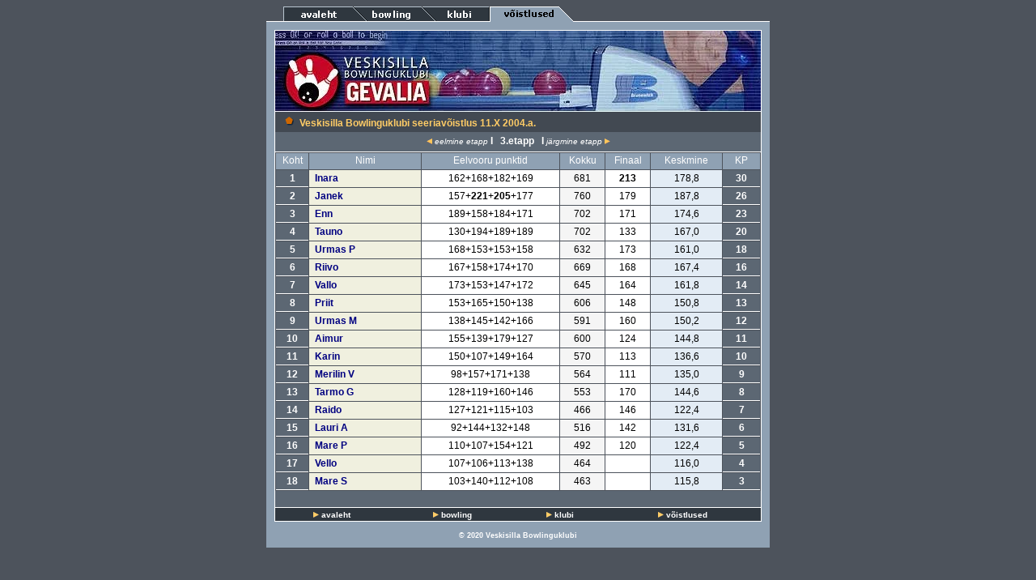

--- FILE ---
content_type: text/html; charset=UTF-8
request_url: http://www.vsbowling.ee/voistlus.php?f=ala&v=7&a=3
body_size: 1993
content:

<!DOCTYPE HTML PUBLIC "-//W3C//DTD HTML 4.01 Transitional//EN"
"http://www.w3.org/TR/html4/loose.dtd">
<html>
<head>
 <meta http-equiv="Content-Type" content="text/html; charset=utf-8">
 <title>Igamehe bowling - s&uuml;gis 2004</title>
 <link rel="stylesheet" href="css/vsb3b.css" type="text/css">
</head>
<body>
<table cellpadding="0" cellspacing="0" style="width: 622px; margin: 0 auto; border:0;">
<tr> 
 <td><img src="images/menyy3b.gif" width="622" height="19" usemap="#Menyy3" style="border:0" alt="menu"></td>
</tr><tr> 
<td style="background-color: #8fa1b3; padding: 10px;">

<table cellpadding="0" cellspacing="0" style="width: 600px; border: 1px solid #ffffff; border-collapse: collapse;">
	<tr>
		<td><img src="images/lehepea7.jpg" style="border:0" alt="lehepea"></td>
	</tr>
	<tr>
		<td class="pealkiri"> &nbsp; &nbsp; 
			<img src="images/pentagon.gif" width="15" height="15" alt="nupp">
			Veskisilla Bowlinguklubi seeriav&otilde;istlus
11.X&nbsp;2004.a.</td>
	</tr>
	<tr>
		<td class="valge" style="height:24px;"><img src="images/nool_v.gif" alt="nool tagasi"> <a href="voistlus.php?f=ala&amp;v=7&amp;a=2" class="menyyText"><i> eelmine etapp</i></A> I &nbsp; 3.etapp &nbsp; I <a href="voistlus.php?f=ala&amp;v=7&amp;a=4" class="menyyText"><i> j&auml;rgmine etapp</i></A> <img src="images/nool_p.gif" alt="nool edasi">		</td>
	</tr>
	<tr>
		<td><table cellpadding="0" cellspacing="1" style="width: 600px; background-color:#4D535C; border: 0; border-collapse: separate; border-spacing: 1px;">
<tr style="height:20px;">
<th>Koht</th>
<th>&nbsp; &nbsp; &nbsp; &nbsp; &nbsp; Nimi &nbsp; &nbsp; &nbsp; &nbsp; &nbsp; </th>
<th>Eelvooru punktid</th>
<th>Kokku</th>
<th>Finaal</th>
<th>Keskmine</th>
<th> &nbsp; KP &nbsp;  </th>
</tr>
<tr><td class="valge">1 </td>
<td class="nimi">
<a href="voistlus.php?f=person&amp;v=7&j=26">Inara</a></td>
<td>162+168+182+169</td>
<td class="punkt1">681</td>
<td><B>213</B></td>
<td class="punkt">178,8</td><td class="valge">30</td></tr><tr><td class="valge">2 </td>
<td class="nimi">
<a href="voistlus.php?f=person&amp;v=7&j=4">Janek</a></td>
<td>157+<B>221</B>+<B>205</B>+177</td>
<td class="punkt1">760</td>
<td>179</td>
<td class="punkt">187,8</td><td class="valge">26</td></tr><tr><td class="valge">3 </td>
<td class="nimi">
<a href="voistlus.php?f=person&amp;v=7&j=22">Enn</a></td>
<td>189+158+184+171</td>
<td class="punkt1">702</td>
<td>171</td>
<td class="punkt">174,6</td><td class="valge">23</td></tr><tr><td class="valge">4 </td>
<td class="nimi">
<a href="voistlus.php?f=person&amp;v=7&j=14">Tauno</a></td>
<td>130+194+189+189</td>
<td class="punkt1">702</td>
<td>133</td>
<td class="punkt">167,0</td><td class="valge">20</td></tr><tr><td class="valge">5 </td>
<td class="nimi">
<a href="voistlus.php?f=person&amp;v=7&j=15">Urmas P</a></td>
<td>168+153+153+158</td>
<td class="punkt1">632</td>
<td>173</td>
<td class="punkt">161,0</td><td class="valge">18</td></tr><tr><td class="valge">6 </td>
<td class="nimi">
<a href="voistlus.php?f=person&amp;v=7&j=12">Riivo</a></td>
<td>167+158+174+170</td>
<td class="punkt1">669</td>
<td>168</td>
<td class="punkt">167,4</td><td class="valge">16</td></tr><tr><td class="valge">7 </td>
<td class="nimi">
<a href="voistlus.php?f=person&amp;v=7&j=17">Vallo</a></td>
<td>173+153+147+172</td>
<td class="punkt1">645</td>
<td>164</td>
<td class="punkt">161,8</td><td class="valge">14</td></tr><tr><td class="valge">8 </td>
<td class="nimi">
<a href="voistlus.php?f=person&amp;v=7&j=19">Priit</a></td>
<td>153+165+150+138</td>
<td class="punkt1">606</td>
<td>148</td>
<td class="punkt">150,8</td><td class="valge">13</td></tr><tr><td class="valge">9 </td>
<td class="nimi">
<a href="voistlus.php?f=person&amp;v=7&j=21">Urmas M</a></td>
<td>138+145+142+166</td>
<td class="punkt1">591</td>
<td>160</td>
<td class="punkt">150,2</td><td class="valge">12</td></tr><tr><td class="valge">10 </td>
<td class="nimi">
<a href="voistlus.php?f=person&amp;v=7&j=1">Aimur</a></td>
<td>155+139+179+127</td>
<td class="punkt1">600</td>
<td>124</td>
<td class="punkt">144,8</td><td class="valge">11</td></tr><tr><td class="valge">11 </td>
<td class="nimi">
<a href="voistlus.php?f=person&amp;v=7&j=24">Karin</a></td>
<td>150+107+149+164</td>
<td class="punkt1">570</td>
<td>113</td>
<td class="punkt">136,6</td><td class="valge">10</td></tr><tr><td class="valge">12 </td>
<td class="nimi">
<a href="voistlus.php?f=person&amp;v=7&j=9">Merilin V</a></td>
<td>98+157+171+138</td>
<td class="punkt1">564</td>
<td>111</td>
<td class="punkt">135,0</td><td class="valge">9</td></tr><tr><td class="valge">13 </td>
<td class="nimi">
<a href="voistlus.php?f=person&amp;v=7&j=13">Tarmo G</a></td>
<td>128+119+160+146</td>
<td class="punkt1">553</td>
<td>170</td>
<td class="punkt">144,6</td><td class="valge">8</td></tr><tr><td class="valge">14 </td>
<td class="nimi">
<a href="voistlus.php?f=person&amp;v=7&j=10">Raido</a></td>
<td>127+121+115+103</td>
<td class="punkt1">466</td>
<td>146</td>
<td class="punkt">122,4</td><td class="valge">7</td></tr><tr><td class="valge">15 </td>
<td class="nimi">
<a href="voistlus.php?f=person&amp;v=7&j=6">Lauri A</a></td>
<td>92+144+132+148</td>
<td class="punkt1">516</td>
<td>142</td>
<td class="punkt">131,6</td><td class="valge">6</td></tr><tr><td class="valge">16 </td>
<td class="nimi">
<a href="voistlus.php?f=person&amp;v=7&j=23">Mare P</a></td>
<td>110+107+154+121</td>
<td class="punkt1">492</td>
<td>120</td>
<td class="punkt">122,4</td><td class="valge">5</td></tr><tr><td class="valge">17 </td>
<td class="nimi">
<a href="voistlus.php?f=person&amp;v=7&j=18">Vello</a></td>
<td>107+106+113+138</td>
<td class="punkt1">464</td>
<td></td>
<td class="punkt">116,0</td><td class="valge">4</td></tr><tr><td class="valge">18 </td>
<td class="nimi">
<a href="voistlus.php?f=person&amp;v=7&j=7">Mare S</a></td>
<td>103+140+112+108</td>
<td class="punkt1">463</td>
<td></td>
<td class="punkt">115,8</td><td class="valge">3</td></tr></table>  </td>
 </tr>
 <tr>
  <td class="valge">&nbsp;</td>
 </tr>
 <tr>
  <td>
	<table cellpadding=1 cellspacing=0 style="width:100%; border:0;">
  <tr> 
    <td class="menyyTd"><img src="images/arrowgold.gif" width="7" height="7" alt=""> 
      <a href="http://www.vsbowling.ee/" class="menyyText">avaleht</a> &nbsp; 
    </td>
    <td class="menyyTd"><img src="images/arrowgold.gif" width="7" height="7" alt=""> 
      <a href="http://www.vsbowling.ee/bowling" class="menyyText">bowling</a> &nbsp; </td>
    <td class="menyyTd"><img src="images/arrowgold.gif" width="7" height="7" alt=""> 
      <a href="http://www.vsbowling.ee/klubi" class="menyyText">klubi</a> &nbsp; </td>
    <td class="menyyTd"><img src="images/arrowgold.gif" width="7" height="7" alt=""> 
      <a href="http://www.vsbowling.ee/voistlused" class="menyyText">v&otilde;istlused</a> &nbsp; 
    </td>
  </tr>
</table>  </td>
 </tr>
</table><p style="margin-bottom: 0;"><small>&copy; 2020 Veskisilla Bowlinguklubi</small></p>
</td>
</tr>
</table>

<map name="Menyy3"> 
  <area shape="poly" coords="22,1,106,1,122,17,22,17" href="http://www.vsbowling.ee" alt="tagasi p&auml;ris algusesse" title="tagasi p&auml;ris algusesse">
  <area shape="poly" coords="110,1,191,1,207,17,126,17" href="http://www.vsbowling.ee/bowling" alt="artiklid lingid" title="artiklid lingid">
  <area shape="poly" coords="194,1,275,1,275,17,210,17" href="http://www.vsbowling.ee/klubi" alt="bowlinguklubi" title="bowlinguklubi">
  <area shape="poly" coords="278,1,361,1,377,17,278,17" href="http://www.vsbowling.ee/voistlused" alt="tulemused, kalender" title="tulemused, kalender">
</map>
</body>
</html>

--- FILE ---
content_type: text/css
request_url: http://www.vsbowling.ee/css/vsb3b.css
body_size: 985
content:
/* copy off root vsb3b.css */
BODY {
	background-color: #4D535C;
	color: #000000;
}

a:link {
	text-decoration: none;
	color: #000080
	}
a:visited {
	text-decoration: none;
	color: #000000
}
a:hover {
	text-decoration: underline
}
td {
	font-family: Arial, Helvetica, sans-serif;
	font-size: 12px;
	font-weight: normal;
	background-color: #FFFFFF;
	font-style: normal;
	text-align: center;
	color: #000000
}
th {
	background-color: #8fa1b3;
	border-bottom: 1px solid #8FA1B3;
	font-family: Arial, Helvetica, sans-serif;
	font-size: 12px;
	font-weight: normal;
	font-style: normal;
	text-align: center ;
	color: #FFFFFF
}
.menyyTd {
	BACKGROUND-COLOR: #2F373F
}
.menyyText {
	FONT-WEIGHT: bold;
	FONT-SIZE: 10px;
	COLOR: #ffffff;
	FONT-FAMILY: Verdana, Arial;
	TEXT-DECORATION: none;
}
A.menyyText:link {
	COLOR: #ffffff;
	TEXT-DECORATION: none
}
A.menyyText:visited {
	COLOR: #FFFFE0;
	text-decoration: none
}
A.menyyText:hover {
	COLOR: #ffcc66;
	TEXT-DECORATION: underline
}

.menyyTextUnactive {
	FONT-WEIGHT: bold; 
	FONT-SIZE: 10px; 
	COLOR: #8FA1B3; 
	FONT-FAMILY: Verdana, Arial; 
}
A.menyyTextUnactive:link {
	COLOR: #8FA1B3; 
	TEXT-DECORATION: none; 
}
A.menyyTextUnactive:visited {
	COLOR: #8FA1B3;
	text-decoration: none
}
A.menyyTextUnactive:hover {
	COLOR: #ffcc66;
	TEXT-DECORATION: underline
}

.menyyGame {
	 font-family: Verdana, Arial, Helvetica, sans-serif; 
	 font-size: 12px; 
	 color: #6894F0; 
	 background-color: #2F373F; 
	 text-align: left
}
.pealkiri {
	font-family: Verdana, Arial, Helvetica, sans-serif;
	font-size: 12px;
	font-weight: bold;
	color: #FFCC66;
	text-align : left;
	BACKGROUND-COLOR: #424952
}
td.pealkiri {
	height: 25px;
}
.nimiSuur {
	font-family: Verdana, Arial, Helvetica, sans-serif;
	font-size: 14px;
	font-weight: bold;
	color: #FFCC66;
	text-align : center;
	BACKGROUND-COLOR: #424952
}
.nimi {
	font-family: Arial, Helvetica, sans-serif;
	font-size: 12px;
	font-weight: bold;
	background-color: #F0F0DF;
	text-indent: 5pt;
	text-align : left;
	color: #2F373F
}
A.nimi:visited {
	text-decoration: none;
	color: #000080
}
A.nimi:hover {
	text-decoration: underline;
	color: #586088
}
.punkt {
	font-family: Arial, Helvetica, sans-serif;
	font-size: 12px;
	font-weight: normal;
	background-color: #E3ECF5;
	font-style: normal;
	text-align: center;
	color: #000000
}
.punkt1 {
	font-family: Arial, Helvetica, sans-serif;
	font-size: 12px;
	font-weight: normal;
	background-color: #F5F5F5;
	font-style: normal;
	text-align: center;
	color: #000000;
}
.valge {
	font-family: Arial, Helvetica, sans-serif;
	font-size: 12px;
	font-weight: bold;
	color: #FFFFFF;
	background-color: #5C6773;
	text-align: center;
	border-bottom : 1px solid White
}
td.valge {
	line-height: 20px;
}
.valge_kollane {
	font-family: Arial, Helvetica, sans-serif;
	font-size: 12px;
	font-weight: bold;
	color: #FFFF00;
	background-color: #5C6773;
	text-align: center;
	border-bottom : 1px solid White
}
.tekst {
	font-family: Arial, Helvetica, sans-serif; 
	font-size: 12px; 
	font-weight: normal; 
	color: #000000; 
	background-color: #C8C8D2; 
	text-align: left;
	vertical-align: top;
	padding-left: 5px; 
	font-style: normal; 
	line-height: 16px
}

I
{
	FONT-WEIGHT: normal;
}

SMALL {
	font-family: Verdana, Arial, Helvetica, sans-serif;
	COLOR: #ffffff;
	FONT-WEIGHT: bold;
	FONT-SIZE: 9px;
	TEXT-DECORATION: none
}

.nimiN {
	font-family: Arial, Helvetica, sans-serif;
	font-size: 12px;
	font-weight: bold;
	background-color: #F0F0DF;
	text-indent: 5pt;
	text-align : left;
	color: #990000
}

.nimiJ {
	font-family: Arial, Helvetica, sans-serif;
	font-size: 12px;
	font-weight: bold;
	background-color: #F0F0DF;
	text-indent: 5pt;
	text-align : left;
	color: #336699
}
td.vahejoon {
    background-color: #8FA1B3;
    border-top: 1px solid #8FA1B3;
    height: 1px;
}
.punane {	color: #FF0000;}

table.igamehe-person {
	width: 600px; 
	background-color:#4d535c; 
	border: 0; 
	border-collapse: separate; 
	border-spacing: 1px;
}
table.igamehe-person thead .pealkiri {
	padding-left: 9px;
	height: 28px;
}
table.igamehe-person td.valge, 
table.igamehe-person td.nimi {
	line-height: 25px;
}